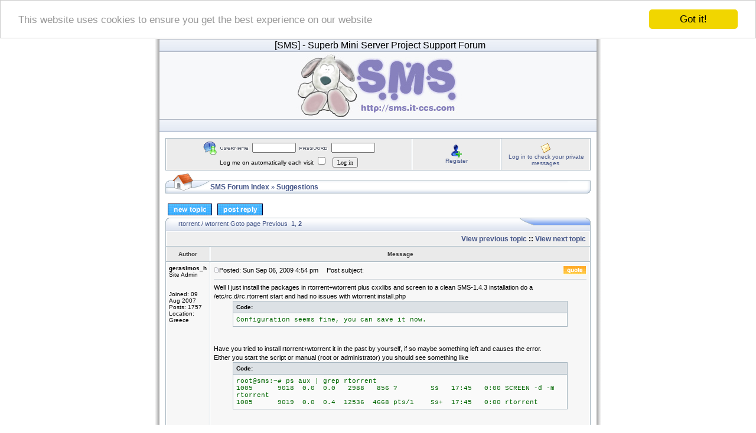

--- FILE ---
content_type: text/html; charset=UTF-8
request_url: http://sms.it-ccs.com/forum/viewtopic.php?p=1260
body_size: 9033
content:
<!DOCTYPE HTML PUBLIC "-//W3C//DTD HTML 4.01 Transitional//EN">
<html dir="ltr">
<head>
<meta http-equiv="Content-Type" content="text/html; charset=iso-8859-1">
<meta http-equiv="Content-Style-Type" content="text/css">
<link rel="icon" href="/images/favicon.ico" type="image/x-icon" />
<link rel="shortcut icon" href="/images/favicon.ico" type="image/x-icon" />

<link rel="top" href="./index.php?sid=1a577c131a35554ed40bc001b1da45f6" title="SMS Forum Index" />
<link rel="search" href="./search.php?sid=1a577c131a35554ed40bc001b1da45f6" title="Search" />
<link rel="help" href="./faq.php?sid=1a577c131a35554ed40bc001b1da45f6" title="FAQ" />
<link rel="author" href="./memberlist.php?sid=1a577c131a35554ed40bc001b1da45f6" title="Memberlist" />
<link rel="prev" href="viewtopic.php?t=301&amp;view=previous&amp;sid=1a577c131a35554ed40bc001b1da45f6" title="View previous topic" />
<link rel="next" href="viewtopic.php?t=301&amp;view=next&amp;sid=1a577c131a35554ed40bc001b1da45f6" title="View next topic" />
<link rel="up" href="viewforum.php?f=5&amp;sid=1a577c131a35554ed40bc001b1da45f6" title="Suggestions" />
<link rel="chapter forum" href="viewforum.php?f=3&amp;sid=1a577c131a35554ed40bc001b1da45f6" title="Announcements" />
<link rel="chapter forum" href="viewforum.php?f=1&amp;sid=1a577c131a35554ed40bc001b1da45f6" title="Bugs" />
<link rel="chapter forum" href="viewforum.php?f=2&amp;sid=1a577c131a35554ed40bc001b1da45f6" title="Installation Support" />
<link rel="chapter forum" href="viewforum.php?f=4&amp;sid=1a577c131a35554ed40bc001b1da45f6" title="Downloads" />
<link rel="chapter forum" href="viewforum.php?f=5&amp;sid=1a577c131a35554ed40bc001b1da45f6" title="Suggestions" />
<link rel="chapter forum" href="viewforum.php?f=6&amp;sid=1a577c131a35554ed40bc001b1da45f6" title="SMS User Support" />
<link rel="chapter forum" href="viewforum.php?f=7&amp;sid=1a577c131a35554ed40bc001b1da45f6" title="First Look" />
<link rel="chapter forum" href="viewforum.php?f=10&amp;sid=1a577c131a35554ed40bc001b1da45f6" title="General Discussion" />
<link rel="chapter forum" href="viewforum.php?f=9&amp;sid=1a577c131a35554ed40bc001b1da45f6" title="Tips, Tricks & Tutorials" />
<link rel="chapter forum" href="viewforum.php?f=8&amp;sid=1a577c131a35554ed40bc001b1da45f6" title="SMS Logo and Graphics" />

<title>SMS :: View topic - rtorrent / wtorrent</title>
<link rel="stylesheet" href="templates/iCGstation/iCGstation.css" type="text/css" -->


<!-- Begin Cookie Consent plugin by Silktide - http://silktide.com/cookieconsent -->
<script type="text/javascript">
    window.cookieconsent_options = {"message":"This website uses cookies to ensure you get the best experience on our website","dismiss":"Got it!","learnMore":"More info","link":null,"theme":"light-top"};
</script>

<script type="text/javascript" src="//cdnjs.cloudflare.com/ajax/libs/cookieconsent2/1.0.10/cookieconsent.min.js"></script>
<!-- End Cookie Consent plugin -->

</head>
<body>

<a name="top"></a>
<table width="760" cellpadding="0" cellspacing="0" border="0" align="center">
  <tr>
	<td width="10" nowrap="nowrap" class="lefttd"></td>
	<td width="740">
	<table width="100%" cellspacing="0" cellpadding="0" border="0">
	<tr>
				<td width="100%" align="center" class="navpic">&nbsp;&nbsp;<span class="maintitle"><font size="3">[SMS]<font></span><span class="maintitle">&nbsp;-&nbsp;Superb Mini Server Project Support Forum</span></td>
			</tr>
<tr>
				<td width="100%" valign="middle"><a href="http://sms.it-ccs.com"><img src="templates/iCGstation/images/banner.jpg" border="0" /></a></td>
			</tr>
			<tr>
				<td width="100%" align="center" class="navpic">&nbsp;&nbsp;</td>
			</tr>
		</table>
		<table width="100%" cellspacing="10" cellpadding="0" border="0">
			<tr>
				<td align="center" width="100%" valign="middle">
	<table width="100%" cellpadding="0" cellspacing="1" border="0" class="forumline">
			<tr>
				<td class="row2" width="100%" align="center">
				<form method="post" action="login.php?sid=1a577c131a35554ed40bc001b1da45f6">
				<img src="templates/iCGstation/images/login_logo.gif" border="0" alt="Log in" align="absmiddle" /><img src="templates/iCGstation/images/username.gif" border="0" alt="Username" align="absmiddle" /><input type="text" name="username" size="10" /><img src="templates/iCGstation/images/password.gif" border="0" alt="Password" align="absmiddle" /><input type="password" name="password" size="10" maxlength="32" /><br />Log me on automatically each visit <input class="text" type="checkbox" name="autologin" />&nbsp;&nbsp;&nbsp;<input type="hidden" name="submit" value="Log in"><input type="hidden" name="login" value="Log in"><input type="submit" name="login" value="Log in"/></td>
				</form></td>
				<td class="row2" width="150" nowrap="nowrap" align="center"><img src="templates/iCGstation/images/icon/icon_register.gif" border="0" alt="Register" align="absmiddle" /><br /><a href="profile.php?mode=register&amp;sid=1a577c131a35554ed40bc001b1da45f6" class="mainmenu">Register</a></td>
				<td class="row2" width="150" nowrap="nowrap" align="center"><img src="templates/iCGstation/images/icon/icon_pm.gif" border="0" alt="Log in to check your private messages" align="absmiddle" /><br /><a href="privmsg.php?folder=inbox&amp;sid=1a577c131a35554ed40bc001b1da45f6" class="mainmenu">Log in to check your private messages</a></td>
			</tr>
		</table>


<table border="0" cellpadding="0" cellspacing="0" class="tbn">
<tr>
<td class="tbnl" rowspan="3"><img src="images/spacer.gif" alt="" width="76" height="39" /></td>
<td height="17"></td>
<td height="17"></td>
</tr>
<td class="tbnbot"><span class="nav"><a href="index.php?sid=1a577c131a35554ed40bc001b1da45f6" class="nav">SMS Forum Index</a></span>  &raquo; <a href="viewforum.php?f=5&amp;sid=1a577c131a35554ed40bc001b1da45f6" class="nav">Suggestions</a></span></td>
<td class="tbnr"><img src="images/spacer.gif" alt="" width="39" height="22" /></td>
</tr>
</table>
<br />
<table width="100%" cellspacing="2" cellpadding="2" border="0">
  <tr>
	<td align="left" valign="bottom" nowrap="nowrap"><span class="nav"><a href="posting.php?mode=newtopic&amp;f=5&amp;sid=1a577c131a35554ed40bc001b1da45f6"><img src="templates/iCGstation/images/lang_english/post.gif" border="0" alt="Post new topic" align="middle" /></a>&nbsp;&nbsp;&nbsp;<a href="posting.php?mode=reply&amp;t=301&amp;sid=1a577c131a35554ed40bc001b1da45f6"><img src="templates/iCGstation/images/lang_english/reply.gif" border="0" alt="Reply to topic" align="middle" /></a></span></td>
  </tr>
</table>

<table border="0" cellpadding="0" cellspacing="0" class="tbt"><tr><td class="tbtl"><img src="images/spacer.gif" alt="" width="22" height="22" /></td><td class="tbtbot"><a class="maintitle" href="viewtopic.php?t=301&amp;start=15&amp;postdays=0&amp;postorder=asc&amp;highlight=&amp;sid=1a577c131a35554ed40bc001b1da45f6">rtorrent / wtorrent</a> Goto page  <a href="viewtopic.php?t=301&amp;postdays=0&amp;postorder=asc&amp;start=0&amp;sid=1a577c131a35554ed40bc001b1da45f6">Previous</a>&nbsp;&nbsp;<a href="viewtopic.php?t=301&amp;postdays=0&amp;postorder=asc&amp;start=0&amp;sid=1a577c131a35554ed40bc001b1da45f6">1</a>, <b>2</b><img src="images/spacer.gif" alt="" width="8" height="22" align="absmiddle" /></td><td class="tbtr"><img src="images/spacer.gif" alt="" width="124" height="22" /></td></tr></table>
<table class="forumline" width="100%" cellspacing="1" cellpadding="0" border="0">
	<tr align="right">
		<td class="cat" colspan="2" height="28"><span class="nav"><a href="viewtopic.php?t=301&amp;view=previous&amp;sid=1a577c131a35554ed40bc001b1da45f6" class="nav">View previous topic</a> :: <a href="viewtopic.php?t=301&amp;view=next&amp;sid=1a577c131a35554ed40bc001b1da45f6" class="nav">View next topic</a> &nbsp;</span></td>
	</tr>
	
	<tr>
		<th class="thLeft" width="150" height="26" nowrap="nowrap">Author</th>
		<th class="thRight" nowrap="nowrap">Message</th>
	</tr>
	<tr>
		<td width="150" align="left" valign="top" class="row1"><span class="name"><a name="1254"></a><b>gerasimos_h</b></span><br /><span class="postdetails">Site Admin<br /><br /><br />Joined: 09 Aug 2007<br />Posts: 1757<br />Location: Greece</span><br /></td>
		<td class="row1" width="100%" height="28" valign="top"><table width="100%" border="0" cellspacing="1" cellpadding="0">
			<tr>
				<td width="100%"><a href="viewtopic.php?p=1254&amp;sid=1a577c131a35554ed40bc001b1da45f6#1254"><img src="templates/iCGstation/images/icon_minipost.gif" alt="Post" title="Post" border="0" /></a><span class="postdetails">Posted: Sun Sep 06, 2009 4:54 pm<span class="gen">&nbsp;</span>&nbsp; &nbsp;Post subject: </span></td>
				<td valign="top" nowrap="nowrap"><a href="posting.php?mode=quote&amp;p=1254&amp;sid=1a577c131a35554ed40bc001b1da45f6"><img src="templates/iCGstation/images/lang_english/icon_quote.gif" alt="Reply with quote" title="Reply with quote" border="0" /></a>   </td>
			</tr>
			<tr>
				<td colspan="2"><hr /></td>
			</tr>
			<tr>
				<td colspan="2"><span class="postbody">Well I just install the packages in rtorrent+wtorrent plus cxxlibs and screen to a clean SMS-1.4.3 installation do a /etc/rc.d/rc.rtorrent start and had no issues with wtorrent install.php
<br />
</span><table width="90%" cellspacing="0" cellpadding="3" border="0" align="center"><tr> 	  <td class="quotetitle"><span class="genmed"><b>Code:</b></span></td>	</tr>	<tr>	  <td class="codecontent">Configuration seems fine, you can save it now. </td>	</tr></table><span class="postbody">
<br />

<br />
Have you tried to install rtorrent+wtorrent it in the past by yourself, if so maybe something left and causes the error.
<br />
Either you start the script or manual (root or administrator) you should see something like
<br />
</span><table width="90%" cellspacing="0" cellpadding="3" border="0" align="center"><tr> 	  <td class="quotetitle"><span class="genmed"><b>Code:</b></span></td>	</tr>	<tr>	  <td class="codecontent">root@sms&#58;~# ps aux | grep rtorrent
<br />
1005&nbsp; &nbsp; &nbsp; 9018&nbsp; 0.0&nbsp; 0.0&nbsp; &nbsp;2988&nbsp; &nbsp;856 ?&nbsp; &nbsp; &nbsp; &nbsp; Ss&nbsp; &nbsp;17&#58;45&nbsp; &nbsp;0&#58;00 SCREEN -d -m rtorrent
<br />
1005&nbsp; &nbsp; &nbsp; 9019&nbsp; 0.0&nbsp; 0.4&nbsp; 12536&nbsp; 4668 pts/1&nbsp; &nbsp; Ss+&nbsp; 17&#58;45&nbsp; &nbsp;0&#58;00 rtorrent</td>	</tr></table><span class="postbody">
<br />

<br />
Have you install all the required packages?
<br />
</span><table width="90%" cellspacing="0" cellpadding="3" border="0" align="center"><tr> 	  <td class="quotetitle"><span class="genmed"><b>Code:</b></span></td>	</tr>	<tr>	  <td class="codecontent">libsigc++-2.2.4.1-i486-1sms.txz
<br />
libtorrent-0.12.4-i486-1sms.txz
<br />
lighttpd-1.4.23-i486-1sms.txz
<br />
rtorrent-0.8.4-i486-1sms.txz
<br />
xmlrpc_c-1.06.35-i486-1sms.txz
<br />
cxxlibs-6.0.10-i486-1.txz
<br />
screen-4.0.3-i486-1.txz</td>	</tr></table><span class="postbody">
<br />

<br />
gerasimos_h</span><span class="postbody"><br />_________________<br /><span style="font-weight: bold">Superb! Mini Server Project Manager</span>
<br />
<a href="http://sms.it-ccs.com" target="_blank">http://sms.it-ccs.com</a></span><span class="gensmall"></span></td>
			</tr>
		</table></td>
	</tr>
	<tr>
		<td class="row1" width="150" align="left" valign="middle"><span class="nav"><a href="#top" class="nav">Back to top</a></span></td>
		<td class="row1" width="100%" height="28" valign="bottom" nowrap="nowrap"><table cellspacing="1" cellpadding="0" border="0" height="18" width="18">
			<tr>
				<td valign="middle" nowrap="nowrap"><a href="profile.php?mode=viewprofile&amp;u=3&amp;sid=1a577c131a35554ed40bc001b1da45f6"><img src="templates/iCGstation/images/lang_english/icon_profile.gif" alt="View user's profile" title="View user's profile" border="0" /></a> <a href="privmsg.php?mode=post&amp;u=3&amp;sid=1a577c131a35554ed40bc001b1da45f6"><img src="templates/iCGstation/images/lang_english/icon_pm.gif" alt="Send private message" title="Send private message" border="0" /></a>  <a href="http://sms.it-ccs.com" target="_userwww"><img src="templates/iCGstation/images/lang_english/icon_www.gif" alt="Visit poster's website" title="Visit poster's website" border="0" /></a>    </td>
			</tr>
		</table></td>
	</tr>
	<tr>
		<td width="150" align="left" valign="top" class="row2"><span class="name"><a name="1255"></a><b>semiRocket</b></span><br /><span class="postdetails">Member<br /><br /><br />Joined: 28 Jul 2009<br />Posts: 26<br /></span><br /></td>
		<td class="row2" width="100%" height="28" valign="top"><table width="100%" border="0" cellspacing="1" cellpadding="0">
			<tr>
				<td width="100%"><a href="viewtopic.php?p=1255&amp;sid=1a577c131a35554ed40bc001b1da45f6#1255"><img src="templates/iCGstation/images/icon_minipost.gif" alt="Post" title="Post" border="0" /></a><span class="postdetails">Posted: Sun Sep 06, 2009 5:23 pm<span class="gen">&nbsp;</span>&nbsp; &nbsp;Post subject: </span></td>
				<td valign="top" nowrap="nowrap"><a href="posting.php?mode=quote&amp;p=1255&amp;sid=1a577c131a35554ed40bc001b1da45f6"><img src="templates/iCGstation/images/lang_english/icon_quote.gif" alt="Reply with quote" title="Reply with quote" border="0" /></a>   </td>
			</tr>
			<tr>
				<td colspan="2"><hr /></td>
			</tr>
			<tr>
				<td colspan="2"><span class="postbody"></span><table width="90%" cellspacing="0" cellpadding="3" border="0" align="center"><tr> 	  <td class="quotetitle"><span class="genmed"><b>gerasimos_h wrote:</b></span></td>	</tr>	<tr>	  <td class="quotecontent">Have you tried to install rtorrent+wtorrent it in the past by yourself, if so maybe something left and causes the error.</td>	</tr></table><span class="postbody">
<br />
No, I haven't
<br />

<br />
</span><table width="90%" cellspacing="0" cellpadding="3" border="0" align="center"><tr> 	  <td class="quotetitle"><span class="genmed"><b>gerasimos_h wrote:</b></span></td>	</tr>	<tr>	  <td class="quotecontent">Have you install all the required packages?
<br />
</td>	</tr></table><span class="postbody">
<br />
Well, this is what is strange, I have did all that you did and installed exactly the same packages as you have.
<br />

<br />
I will try to reboot the machine later, as I can't do it right now. If that doesn't help, I will try with another SMS version, or I will wait for 1.4.6 to be released.
<br />

<br />
Thank you,</span><span class="postbody"></span><span class="gensmall"></span></td>
			</tr>
		</table></td>
	</tr>
	<tr>
		<td class="row2" width="150" align="left" valign="middle"><span class="nav"><a href="#top" class="nav">Back to top</a></span></td>
		<td class="row2" width="100%" height="28" valign="bottom" nowrap="nowrap"><table cellspacing="1" cellpadding="0" border="0" height="18" width="18">
			<tr>
				<td valign="middle" nowrap="nowrap"><a href="profile.php?mode=viewprofile&amp;u=137&amp;sid=1a577c131a35554ed40bc001b1da45f6"><img src="templates/iCGstation/images/lang_english/icon_profile.gif" alt="View user's profile" title="View user's profile" border="0" /></a> <a href="privmsg.php?mode=post&amp;u=137&amp;sid=1a577c131a35554ed40bc001b1da45f6"><img src="templates/iCGstation/images/lang_english/icon_pm.gif" alt="Send private message" title="Send private message" border="0" /></a>      </td>
			</tr>
		</table></td>
	</tr>
	<tr>
		<td width="150" align="left" valign="top" class="row1"><span class="name"><a name="1256"></a><b>gerasimos_h</b></span><br /><span class="postdetails">Site Admin<br /><br /><br />Joined: 09 Aug 2007<br />Posts: 1757<br />Location: Greece</span><br /></td>
		<td class="row1" width="100%" height="28" valign="top"><table width="100%" border="0" cellspacing="1" cellpadding="0">
			<tr>
				<td width="100%"><a href="viewtopic.php?p=1256&amp;sid=1a577c131a35554ed40bc001b1da45f6#1256"><img src="templates/iCGstation/images/icon_minipost.gif" alt="Post" title="Post" border="0" /></a><span class="postdetails">Posted: Sun Sep 06, 2009 5:33 pm<span class="gen">&nbsp;</span>&nbsp; &nbsp;Post subject: </span></td>
				<td valign="top" nowrap="nowrap"><a href="posting.php?mode=quote&amp;p=1256&amp;sid=1a577c131a35554ed40bc001b1da45f6"><img src="templates/iCGstation/images/lang_english/icon_quote.gif" alt="Reply with quote" title="Reply with quote" border="0" /></a>   </td>
			</tr>
			<tr>
				<td colspan="2"><hr /></td>
			</tr>
			<tr>
				<td colspan="2"><span class="postbody">No need to wait for SMS-1.4.6 as it worked in SMS-1.4.3 and in SMS-1.4.5.
<br />
Actually you don't have to do anything other than install the packages.
<br />
Have you checked your permissions of /home/administrator
<br />
do a
<br />
chmod -R 777 /var/www/lighttpd/htdocs
<br />
if you edit a file.
<br />

<br />
gerasimos_h</span><span class="postbody"><br />_________________<br /><span style="font-weight: bold">Superb! Mini Server Project Manager</span>
<br />
<a href="http://sms.it-ccs.com" target="_blank">http://sms.it-ccs.com</a></span><span class="gensmall"></span></td>
			</tr>
		</table></td>
	</tr>
	<tr>
		<td class="row1" width="150" align="left" valign="middle"><span class="nav"><a href="#top" class="nav">Back to top</a></span></td>
		<td class="row1" width="100%" height="28" valign="bottom" nowrap="nowrap"><table cellspacing="1" cellpadding="0" border="0" height="18" width="18">
			<tr>
				<td valign="middle" nowrap="nowrap"><a href="profile.php?mode=viewprofile&amp;u=3&amp;sid=1a577c131a35554ed40bc001b1da45f6"><img src="templates/iCGstation/images/lang_english/icon_profile.gif" alt="View user's profile" title="View user's profile" border="0" /></a> <a href="privmsg.php?mode=post&amp;u=3&amp;sid=1a577c131a35554ed40bc001b1da45f6"><img src="templates/iCGstation/images/lang_english/icon_pm.gif" alt="Send private message" title="Send private message" border="0" /></a>  <a href="http://sms.it-ccs.com" target="_userwww"><img src="templates/iCGstation/images/lang_english/icon_www.gif" alt="Visit poster's website" title="Visit poster's website" border="0" /></a>    </td>
			</tr>
		</table></td>
	</tr>
	<tr>
		<td width="150" align="left" valign="top" class="row2"><span class="name"><a name="1257"></a><b>semiRocket</b></span><br /><span class="postdetails">Member<br /><br /><br />Joined: 28 Jul 2009<br />Posts: 26<br /></span><br /></td>
		<td class="row2" width="100%" height="28" valign="top"><table width="100%" border="0" cellspacing="1" cellpadding="0">
			<tr>
				<td width="100%"><a href="viewtopic.php?p=1257&amp;sid=1a577c131a35554ed40bc001b1da45f6#1257"><img src="templates/iCGstation/images/icon_minipost.gif" alt="Post" title="Post" border="0" /></a><span class="postdetails">Posted: Sun Sep 06, 2009 5:54 pm<span class="gen">&nbsp;</span>&nbsp; &nbsp;Post subject: </span></td>
				<td valign="top" nowrap="nowrap"><a href="posting.php?mode=quote&amp;p=1257&amp;sid=1a577c131a35554ed40bc001b1da45f6"><img src="templates/iCGstation/images/lang_english/icon_quote.gif" alt="Reply with quote" title="Reply with quote" border="0" /></a>   </td>
			</tr>
			<tr>
				<td colspan="2"><hr /></td>
			</tr>
			<tr>
				<td colspan="2"><span class="postbody">administrator home looks ok to me:
<br />
</span><table width="90%" cellspacing="0" cellpadding="3" border="0" align="center"><tr> 	  <td class="quotetitle"><span class="genmed"><b>Code:</b></span></td>	</tr>	<tr>	  <td class="codecontent">root@sms&#58;/home/administrator# ls -Al
<br />
total 20
<br />
-rw------- 1 administrator users 1031 2009-09-06 18&#58;07 .bash_history
<br />
-rw------- 1 administrator users&nbsp; &nbsp;41 2009-09-06 14&#58;52 .lesshst
<br />
-rw-r--r-x 1 administrator users 3661 2009-09-05 14&#58;10 .rtorrent.rc*
<br />
drwx------ 2 administrator users&nbsp; &nbsp;48 2009-09-06 18&#58;46 .screen/
<br />
-rw-r--r-- 1 administrator users&nbsp; &nbsp;47 2009-09-05 14&#58;32 .wtorrent_users
<br />
-rw-r--r-- 1 administrator users&nbsp; 779 2008-08-20 11&#58;42 .xsession
<br />
drwx------ 5 administrator users&nbsp; 120 2009-07-28 19&#58;23 Maildir/
<br />
-rwxrwxrwx 1 administrator users&nbsp; &nbsp; 0 2009-09-06 17&#58;29 rtorrent.log*</td>	</tr></table><span class="postbody">
<br />
.screen/ dir is empty
<br />

<br />
I did chmod -R 777 /var/www/lighttpd/htdocs, and still nothing.</span><span class="postbody"></span><span class="gensmall"></span></td>
			</tr>
		</table></td>
	</tr>
	<tr>
		<td class="row2" width="150" align="left" valign="middle"><span class="nav"><a href="#top" class="nav">Back to top</a></span></td>
		<td class="row2" width="100%" height="28" valign="bottom" nowrap="nowrap"><table cellspacing="1" cellpadding="0" border="0" height="18" width="18">
			<tr>
				<td valign="middle" nowrap="nowrap"><a href="profile.php?mode=viewprofile&amp;u=137&amp;sid=1a577c131a35554ed40bc001b1da45f6"><img src="templates/iCGstation/images/lang_english/icon_profile.gif" alt="View user's profile" title="View user's profile" border="0" /></a> <a href="privmsg.php?mode=post&amp;u=137&amp;sid=1a577c131a35554ed40bc001b1da45f6"><img src="templates/iCGstation/images/lang_english/icon_pm.gif" alt="Send private message" title="Send private message" border="0" /></a>      </td>
			</tr>
		</table></td>
	</tr>
	<tr>
		<td width="150" align="left" valign="top" class="row1"><span class="name"><a name="1258"></a><b>gerasimos_h</b></span><br /><span class="postdetails">Site Admin<br /><br /><br />Joined: 09 Aug 2007<br />Posts: 1757<br />Location: Greece</span><br /></td>
		<td class="row1" width="100%" height="28" valign="top"><table width="100%" border="0" cellspacing="1" cellpadding="0">
			<tr>
				<td width="100%"><a href="viewtopic.php?p=1258&amp;sid=1a577c131a35554ed40bc001b1da45f6#1258"><img src="templates/iCGstation/images/icon_minipost.gif" alt="Post" title="Post" border="0" /></a><span class="postdetails">Posted: Sun Sep 06, 2009 6:03 pm<span class="gen">&nbsp;</span>&nbsp; &nbsp;Post subject: </span></td>
				<td valign="top" nowrap="nowrap"><a href="posting.php?mode=quote&amp;p=1258&amp;sid=1a577c131a35554ed40bc001b1da45f6"><img src="templates/iCGstation/images/lang_english/icon_quote.gif" alt="Reply with quote" title="Reply with quote" border="0" /></a>   </td>
			</tr>
			<tr>
				<td colspan="2"><hr /></td>
			</tr>
			<tr>
				<td colspan="2"><span class="postbody">if you disable auth in install.php does it work?
<br />

<br />
gerasimos_h</span><span class="postbody"><br />_________________<br /><span style="font-weight: bold">Superb! Mini Server Project Manager</span>
<br />
<a href="http://sms.it-ccs.com" target="_blank">http://sms.it-ccs.com</a></span><span class="gensmall"></span></td>
			</tr>
		</table></td>
	</tr>
	<tr>
		<td class="row1" width="150" align="left" valign="middle"><span class="nav"><a href="#top" class="nav">Back to top</a></span></td>
		<td class="row1" width="100%" height="28" valign="bottom" nowrap="nowrap"><table cellspacing="1" cellpadding="0" border="0" height="18" width="18">
			<tr>
				<td valign="middle" nowrap="nowrap"><a href="profile.php?mode=viewprofile&amp;u=3&amp;sid=1a577c131a35554ed40bc001b1da45f6"><img src="templates/iCGstation/images/lang_english/icon_profile.gif" alt="View user's profile" title="View user's profile" border="0" /></a> <a href="privmsg.php?mode=post&amp;u=3&amp;sid=1a577c131a35554ed40bc001b1da45f6"><img src="templates/iCGstation/images/lang_english/icon_pm.gif" alt="Send private message" title="Send private message" border="0" /></a>  <a href="http://sms.it-ccs.com" target="_userwww"><img src="templates/iCGstation/images/lang_english/icon_www.gif" alt="Visit poster's website" title="Visit poster's website" border="0" /></a>    </td>
			</tr>
		</table></td>
	</tr>
	<tr>
		<td width="150" align="left" valign="top" class="row2"><span class="name"><a name="1259"></a><b>semiRocket</b></span><br /><span class="postdetails">Member<br /><br /><br />Joined: 28 Jul 2009<br />Posts: 26<br /></span><br /></td>
		<td class="row2" width="100%" height="28" valign="top"><table width="100%" border="0" cellspacing="1" cellpadding="0">
			<tr>
				<td width="100%"><a href="viewtopic.php?p=1259&amp;sid=1a577c131a35554ed40bc001b1da45f6#1259"><img src="templates/iCGstation/images/icon_minipost.gif" alt="Post" title="Post" border="0" /></a><span class="postdetails">Posted: Sun Sep 06, 2009 6:13 pm<span class="gen">&nbsp;</span>&nbsp; &nbsp;Post subject: </span></td>
				<td valign="top" nowrap="nowrap"><a href="posting.php?mode=quote&amp;p=1259&amp;sid=1a577c131a35554ed40bc001b1da45f6"><img src="templates/iCGstation/images/lang_english/icon_quote.gif" alt="Reply with quote" title="Reply with quote" border="0" /></a>   </td>
			</tr>
			<tr>
				<td colspan="2"><hr /></td>
			</tr>
			<tr>
				<td colspan="2"><span class="postbody">Can't run rtorrent using screen
<br />

<br />
</span><table width="90%" cellspacing="0" cellpadding="3" border="0" align="center"><tr> 	  <td class="quotetitle"><span class="genmed"><b>Code:</b></span></td>	</tr>	<tr>	  <td class="codecontent">administrator@sms&#58;~$ screen -d -m rtorrent
<br />
administrator@sms&#58;~$ ps aux | grep rtorrent
<br />
1005&nbsp; &nbsp; &nbsp;20080&nbsp; 0.0&nbsp; 0.3&nbsp; &nbsp;2204&nbsp; &nbsp;632 pts/1&nbsp; &nbsp; S+&nbsp; &nbsp;19&#58;09&nbsp; &nbsp;0&#58;00 grep rtorrent
<br />
administrator@sms&#58;~$
<br />
</td>	</tr></table><span class="postbody">
<br />

<br />
If I run rtorrent by issuing:
<br />
</span><table width="90%" cellspacing="0" cellpadding="3" border="0" align="center"><tr> 	  <td class="quotetitle"><span class="genmed"><b>Code:</b></span></td>	</tr>	<tr>	  <td class="codecontent">administrator@sms&#58;~$ rtorrent</td>	</tr></table><span class="postbody">
<br />
ps aux shows a running process, and I see rtorrent interface, but wtorrent web interface still doesn't work. <span style="color: red"><span style="font-weight: bold">EDIT:</span></span> I managed to get 'Configuration seems fine, you can save it now.' but still can't save it. If I try to save it it shows browser error &quot;Error!  Remote server or file not found&quot; f*** it. 
<br />

<br />
And the screen issue still remains.<span style="color: red"></span>
<br />

<br />
EDIT: Just rebooted, still the same, I thought maybe filesystem got corrupted.</span><span class="postbody"></span><span class="gensmall"></span></td>
			</tr>
		</table></td>
	</tr>
	<tr>
		<td class="row2" width="150" align="left" valign="middle"><span class="nav"><a href="#top" class="nav">Back to top</a></span></td>
		<td class="row2" width="100%" height="28" valign="bottom" nowrap="nowrap"><table cellspacing="1" cellpadding="0" border="0" height="18" width="18">
			<tr>
				<td valign="middle" nowrap="nowrap"><a href="profile.php?mode=viewprofile&amp;u=137&amp;sid=1a577c131a35554ed40bc001b1da45f6"><img src="templates/iCGstation/images/lang_english/icon_profile.gif" alt="View user's profile" title="View user's profile" border="0" /></a> <a href="privmsg.php?mode=post&amp;u=137&amp;sid=1a577c131a35554ed40bc001b1da45f6"><img src="templates/iCGstation/images/lang_english/icon_pm.gif" alt="Send private message" title="Send private message" border="0" /></a>      </td>
			</tr>
		</table></td>
	</tr>
	<tr>
		<td width="150" align="left" valign="top" class="row1"><span class="name"><a name="1260"></a><b>gerasimos_h</b></span><br /><span class="postdetails">Site Admin<br /><br /><br />Joined: 09 Aug 2007<br />Posts: 1757<br />Location: Greece</span><br /></td>
		<td class="row1" width="100%" height="28" valign="top"><table width="100%" border="0" cellspacing="1" cellpadding="0">
			<tr>
				<td width="100%"><a href="viewtopic.php?p=1260&amp;sid=1a577c131a35554ed40bc001b1da45f6#1260"><img src="templates/iCGstation/images/icon_minipost.gif" alt="Post" title="Post" border="0" /></a><span class="postdetails">Posted: Sun Sep 06, 2009 7:21 pm<span class="gen">&nbsp;</span>&nbsp; &nbsp;Post subject: </span></td>
				<td valign="top" nowrap="nowrap"><a href="posting.php?mode=quote&amp;p=1260&amp;sid=1a577c131a35554ed40bc001b1da45f6"><img src="templates/iCGstation/images/lang_english/icon_quote.gif" alt="Reply with quote" title="Reply with quote" border="0" /></a>   </td>
			</tr>
			<tr>
				<td colspan="2"><hr /></td>
			</tr>
			<tr>
				<td colspan="2"><span class="postbody"></span><table width="90%" cellspacing="0" cellpadding="3" border="0" align="center"><tr> 	  <td class="quotetitle"><span class="genmed"><b>semiRocket wrote:</b></span></td>	</tr>	<tr>	  <td class="quotecontent">EDIT: I managed to get 'Configuration seems fine, you can save it now.' but still can't save it. If I try to save it it shows browser error &quot;Error!  Remote server or file not found&quot; f*** it.</td>	</tr></table><span class="postbody">
<br />

<br />
What /var/log/lighttpd/error.log says about that?
<br />

<br />
Try removing the rtorrent+wtorrent  packages and install them back.
<br />
use removepkg and installpkg.
<br />

<br />
gerasimos_h</span><span class="postbody"><br />_________________<br /><span style="font-weight: bold">Superb! Mini Server Project Manager</span>
<br />
<a href="http://sms.it-ccs.com" target="_blank">http://sms.it-ccs.com</a></span><span class="gensmall"></span></td>
			</tr>
		</table></td>
	</tr>
	<tr>
		<td class="row1" width="150" align="left" valign="middle"><span class="nav"><a href="#top" class="nav">Back to top</a></span></td>
		<td class="row1" width="100%" height="28" valign="bottom" nowrap="nowrap"><table cellspacing="1" cellpadding="0" border="0" height="18" width="18">
			<tr>
				<td valign="middle" nowrap="nowrap"><a href="profile.php?mode=viewprofile&amp;u=3&amp;sid=1a577c131a35554ed40bc001b1da45f6"><img src="templates/iCGstation/images/lang_english/icon_profile.gif" alt="View user's profile" title="View user's profile" border="0" /></a> <a href="privmsg.php?mode=post&amp;u=3&amp;sid=1a577c131a35554ed40bc001b1da45f6"><img src="templates/iCGstation/images/lang_english/icon_pm.gif" alt="Send private message" title="Send private message" border="0" /></a>  <a href="http://sms.it-ccs.com" target="_userwww"><img src="templates/iCGstation/images/lang_english/icon_www.gif" alt="Visit poster's website" title="Visit poster's website" border="0" /></a>    </td>
			</tr>
		</table></td>
	</tr>
	<tr>
		<td width="150" align="left" valign="top" class="row2"><span class="name"><a name="1261"></a><b>semiRocket</b></span><br /><span class="postdetails">Member<br /><br /><br />Joined: 28 Jul 2009<br />Posts: 26<br /></span><br /></td>
		<td class="row2" width="100%" height="28" valign="top"><table width="100%" border="0" cellspacing="1" cellpadding="0">
			<tr>
				<td width="100%"><a href="viewtopic.php?p=1261&amp;sid=1a577c131a35554ed40bc001b1da45f6#1261"><img src="templates/iCGstation/images/icon_minipost.gif" alt="Post" title="Post" border="0" /></a><span class="postdetails">Posted: Sun Sep 06, 2009 8:05 pm<span class="gen">&nbsp;</span>&nbsp; &nbsp;Post subject: </span></td>
				<td valign="top" nowrap="nowrap"><a href="posting.php?mode=quote&amp;p=1261&amp;sid=1a577c131a35554ed40bc001b1da45f6"><img src="templates/iCGstation/images/lang_english/icon_quote.gif" alt="Reply with quote" title="Reply with quote" border="0" /></a>   </td>
			</tr>
			<tr>
				<td colspan="2"><hr /></td>
			</tr>
			<tr>
				<td colspan="2"><span class="postbody"></span><table width="90%" cellspacing="0" cellpadding="3" border="0" align="center"><tr> 	  <td class="quotetitle"><span class="genmed"><b>semiRocket wrote:</b></span></td>	</tr>	<tr>	  <td class="quotecontent">EDIT: I managed to get 'Configuration seems fine, you can save it now.' but still can't save it. If I try to save it it shows browser error &quot;Error!  Remote server or file not found&quot; f*** it.</td>	</tr></table><span class="postbody">
<br />

<br />
Althought that error shows up, it manages somehow to save new configuraton. I managed to login, add and download a torrent.
<br />

<br />
</span><table width="90%" cellspacing="0" cellpadding="3" border="0" align="center"><tr> 	  <td class="quotetitle"><span class="genmed"><b>gerasimos_h wrote:</b></span></td>	</tr>	<tr>	  <td class="quotecontent">
<br />
What /var/log/lighttpd/error.log says about that?
<br />
</td>	</tr></table><span class="postbody">
<br />

<br />
</span><table width="90%" cellspacing="0" cellpadding="3" border="0" align="center"><tr> 	  <td class="quotetitle"><span class="genmed"><b>Code:</b></span></td>	</tr>	<tr>	  <td class="codecontent">2009-09-06 21&#58;04&#58;08&#58; &#40;mod_fastcgi.c.2605&#41; FastCGI-stderr&#58; PHP Fatal error&#58;&nbsp; Uncaught exception 'PDOException' with message 'SQLSTATE&#91;HY000&#93;&#58; General error&#58; 1 table tor_passwd already exists' in /var/www/lighttpd/htdocs/lib/cls/PDOe.cls.php&#58;66
<br />
Stack trace&#58;
<br />
#0 /var/www/lighttpd/htdocs/lib/cls/PDOe.cls.php&#40;66&#41;&#58; PDO-&gt;prepare&#40;'CREATE TABLE to...'&#41;
<br />
#1 /var/www/lighttpd/htdocs/lib/cls/PDOe.cls.php&#40;208&#41;&#58; PDOe-&gt;prepareAndBind&#40;'CREATE TABLE to...', Array&#41;
<br />
#2 /var/www/lighttpd/htdocs/cls/install.cls.php&#40;190&#41;&#58; PDOe-&gt;modify&#40;'CREATE TABLE to...'&#41;
<br />
#3 /var/www/lighttpd/htdocs/cls/install.cls.php&#40;75&#41;&#58; install-&gt;saveConfig&#40;Array&#41;
<br />
#4 /var/www/lighttpd/htdocs/lib/cls/Web.cls.php&#40;106&#41;&#58; install-&gt;__construct&#40;&#41;
<br />
#5 /var/www/lighttpd/htdocs/install.php&#40;32&#41;&#58; Web&#58;&#58;getClass&#40;'install'&#41;
<br />
#6 &#123;main&#125;
<br />
&nbsp; thrown in /var/www/lighttpd/htdocs/lib/cls/PDOe.cls.php on line 66
<br />
</td>	</tr></table><span class="postbody">
<br />

<br />
</span><table width="90%" cellspacing="0" cellpadding="3" border="0" align="center"><tr> 	  <td class="quotetitle"><span class="genmed"><b>gerasimos_h wrote:</b></span></td>	</tr>	<tr>	  <td class="quotecontent">
<br />
Try removing the rtorrent+wtorrent  packages and install them back.
<br />
use removepkg and installpkg.</td>	</tr></table><span class="postbody">
<br />

<br />
I did that, and it appears that nothing changed. 
<br />

<br />

<br />
If I run rtorrent without using screen it seems that all is working like it should now. With settings that you suggested:
<br />

<br />
</span><table width="90%" cellspacing="0" cellpadding="3" border="0" align="center"><tr> 	  <td class="quotetitle"><span class="genmed"><b>Quote:</b></span></td>	</tr>	<tr>	  <td class="quotecontent">On the install.php (through <a href="http://sms:81/install.php" target="_blank">http://sms:81/install.php</a>) check 
<br />
port 81 (by default it's 80) 
<br />
authentication true ( by default it's false) 
<br />
user: admin 
<br />
pass:admin 
<br />
download directory /var/smb/samba (by default it's /data) 
<br />
and try configuration, you shouldn't have any problem. 
<br />
If it's OK put on the right a username and a password and press 'save configuration'.</td>	</tr></table><span class="postbody"></span><span class="postbody"></span><span class="gensmall"></span></td>
			</tr>
		</table></td>
	</tr>
	<tr>
		<td class="row2" width="150" align="left" valign="middle"><span class="nav"><a href="#top" class="nav">Back to top</a></span></td>
		<td class="row2" width="100%" height="28" valign="bottom" nowrap="nowrap"><table cellspacing="1" cellpadding="0" border="0" height="18" width="18">
			<tr>
				<td valign="middle" nowrap="nowrap"><a href="profile.php?mode=viewprofile&amp;u=137&amp;sid=1a577c131a35554ed40bc001b1da45f6"><img src="templates/iCGstation/images/lang_english/icon_profile.gif" alt="View user's profile" title="View user's profile" border="0" /></a> <a href="privmsg.php?mode=post&amp;u=137&amp;sid=1a577c131a35554ed40bc001b1da45f6"><img src="templates/iCGstation/images/lang_english/icon_pm.gif" alt="Send private message" title="Send private message" border="0" /></a>      </td>
			</tr>
		</table></td>
	</tr>
	<tr>
		<td width="150" align="left" valign="top" class="row1"><span class="name"><a name="1262"></a><b>gerasimos_h</b></span><br /><span class="postdetails">Site Admin<br /><br /><br />Joined: 09 Aug 2007<br />Posts: 1757<br />Location: Greece</span><br /></td>
		<td class="row1" width="100%" height="28" valign="top"><table width="100%" border="0" cellspacing="1" cellpadding="0">
			<tr>
				<td width="100%"><a href="viewtopic.php?p=1262&amp;sid=1a577c131a35554ed40bc001b1da45f6#1262"><img src="templates/iCGstation/images/icon_minipost.gif" alt="Post" title="Post" border="0" /></a><span class="postdetails">Posted: Sun Sep 06, 2009 8:17 pm<span class="gen">&nbsp;</span>&nbsp; &nbsp;Post subject: </span></td>
				<td valign="top" nowrap="nowrap"><a href="posting.php?mode=quote&amp;p=1262&amp;sid=1a577c131a35554ed40bc001b1da45f6"><img src="templates/iCGstation/images/lang_english/icon_quote.gif" alt="Reply with quote" title="Reply with quote" border="0" /></a>   </td>
			</tr>
			<tr>
				<td colspan="2"><hr /></td>
			</tr>
			<tr>
				<td colspan="2"><span class="postbody">It seems you are getting a lot of pdo errors, wtorrent requires php-pdo I didn't install it though and got no issues, not on error logs, but you are getting a lot.
<br />
Try removing lighttpd package delete /var/www/lighttpd and install the package again.
<br />
Also try the command &quot;screen --help&quot; do you get any errors.
<br />
Also you must run /etc/rc.d/rc.rtorrent script as root and not as administrator.
<br />

<br />
gerasimos_h</span><span class="postbody"><br />_________________<br /><span style="font-weight: bold">Superb! Mini Server Project Manager</span>
<br />
<a href="http://sms.it-ccs.com" target="_blank">http://sms.it-ccs.com</a></span><span class="gensmall"></span></td>
			</tr>
		</table></td>
	</tr>
	<tr>
		<td class="row1" width="150" align="left" valign="middle"><span class="nav"><a href="#top" class="nav">Back to top</a></span></td>
		<td class="row1" width="100%" height="28" valign="bottom" nowrap="nowrap"><table cellspacing="1" cellpadding="0" border="0" height="18" width="18">
			<tr>
				<td valign="middle" nowrap="nowrap"><a href="profile.php?mode=viewprofile&amp;u=3&amp;sid=1a577c131a35554ed40bc001b1da45f6"><img src="templates/iCGstation/images/lang_english/icon_profile.gif" alt="View user's profile" title="View user's profile" border="0" /></a> <a href="privmsg.php?mode=post&amp;u=3&amp;sid=1a577c131a35554ed40bc001b1da45f6"><img src="templates/iCGstation/images/lang_english/icon_pm.gif" alt="Send private message" title="Send private message" border="0" /></a>  <a href="http://sms.it-ccs.com" target="_userwww"><img src="templates/iCGstation/images/lang_english/icon_www.gif" alt="Visit poster's website" title="Visit poster's website" border="0" /></a>    </td>
			</tr>
		</table></td>
	</tr>
	<tr>
		<td width="150" align="left" valign="top" class="row2"><span class="name"><a name="1263"></a><b>semiRocket</b></span><br /><span class="postdetails">Member<br /><br /><br />Joined: 28 Jul 2009<br />Posts: 26<br /></span><br /></td>
		<td class="row2" width="100%" height="28" valign="top"><table width="100%" border="0" cellspacing="1" cellpadding="0">
			<tr>
				<td width="100%"><a href="viewtopic.php?p=1263&amp;sid=1a577c131a35554ed40bc001b1da45f6#1263"><img src="templates/iCGstation/images/icon_minipost.gif" alt="Post" title="Post" border="0" /></a><span class="postdetails">Posted: Mon Sep 07, 2009 12:59 pm<span class="gen">&nbsp;</span>&nbsp; &nbsp;Post subject: </span></td>
				<td valign="top" nowrap="nowrap"><a href="posting.php?mode=quote&amp;p=1263&amp;sid=1a577c131a35554ed40bc001b1da45f6"><img src="templates/iCGstation/images/lang_english/icon_quote.gif" alt="Reply with quote" title="Reply with quote" border="0" /></a>   </td>
			</tr>
			<tr>
				<td colspan="2"><hr /></td>
			</tr>
			<tr>
				<td colspan="2"><span class="postbody"></span><table width="90%" cellspacing="0" cellpadding="3" border="0" align="center"><tr> 	  <td class="quotetitle"><span class="genmed"><b>gerasimos_h wrote:</b></span></td>	</tr>	<tr>	  <td class="quotecontent">Try removing lighttpd package delete /var/www/lighttpd and install the package again.</td>	</tr></table><span class="postbody">
<br />

<br />
Yes that helped. But if I try to configure settings second time in 'install.php' browser error and pdo errors in log appears again but it saves settings anyway. Other than that is working normally in this 12 hours with one torrent seeding. 
<br />

<br />
In the beginning there was these errors, but they don't appear again
<br />
</span><table width="90%" cellspacing="0" cellpadding="3" border="0" align="center"><tr> 	  <td class="quotetitle"><span class="genmed"><b>Code:</b></span></td>	</tr>	<tr>	  <td class="codecontent">2009-09-07 01&#58;55&#58;25&#58; &#40;mod_fastcgi.c.2605&#41; FastCGI-stderr&#58; XML-RPC&#58; xmlrpcmsg&#58;&#58;pa
<br />
rseResponse&#58; HTTP error, got response&#58; HTTP/1.0 500 Internal Server Error
<br />
PHP Fatal error&#58;&nbsp; Call to a member function get_tied_to_file&#40;&#41; on a non-object i
<br />
n /var/www/lighttpd/htdocs/wt/cls/General.cls.php on line 40
<br />

<br />
2009-09-07 01&#58;55&#58;27&#58; &#40;mod_fastcgi.c.2605&#41; FastCGI-stderr&#58; XML-RPC&#58; xmlrpcmsg&#58;&#58;pa
<br />
rseResponse&#58; HTTP error, got response&#58; HTTP/1.0 500 Internal Server Error
<br />
PHP Fatal error&#58;&nbsp; Call to a member function get_peers_connected&#40;&#41; on a non-objec
<br />
t in /var/www/lighttpd/htdocs/wt/cls/Peers.cls.php on line 38
<br />

<br />
2009-09-07 01&#58;55&#58;31&#58; &#40;mod_fastcgi.c.2605&#41; FastCGI-stderr&#58; XML-RPC&#58; xmlrpcmsg&#58;&#58;parseResponse&#58; HTTP error, got response&#58; HTTP/1.0 500 Internal Server Error
<br />

<br />
2009-09-07 01&#58;55&#58;32&#58; &#40;mod_fastcgi.c.2605&#41; FastCGI-stderr&#58; XML-RPC&#58; xmlrpcmsg&#58;&#58;parseResponse&#58; HTTP error, got response&#58; HTTP/1.0 500 Internal Server Error
<br />

<br />
2009-09-07 01&#58;55&#58;47&#58; &#40;mod_fastcgi.c.2605&#41; FastCGI-stderr&#58; XML-RPC&#58; xmlrpcmsg&#58;&#58;parseResponse&#58; HTTP error, got response&#58; HTTP/1.0 500 Internal Server Error
<br />
XML-RPC&#58; xmlrpcmsg&#58;&#58;parseResponse&#58; HTTP error, got response&#58; HTTP/1.0 500 Internal Server Error
<br />
XML-RPC&#58; xmlrpcmsg&#58;&#58;parseResponse&#58; HTTP error, got response&#58; HTTP/1.0 500 Internal Server Error
<br />

<br />
2009-09-07 01&#58;56&#58;26&#58; &#40;mod_scgi.c.2089&#41; fcgi-server re-enabled&#58; 127.0.0.1 5000</td>	</tr></table><span class="postbody">
<br />

<br />
</span><table width="90%" cellspacing="0" cellpadding="3" border="0" align="center"><tr> 	  <td class="quotetitle"><span class="genmed"><b>gerasimos_h wrote:</b></span></td>	</tr>	<tr>	  <td class="quotecontent">Also try the command &quot;screen --help&quot; do you get any errors.
<br />
</td>	</tr></table><span class="postbody">
<br />
Some playing around with screen and it popped out an error &quot;Error opening terminal: vt100&quot;. A little googling and I found out that this could be caused by missing ncurses package. Screen is working fine now <img src="images/smiles/icon_smile.gif" alt="Smile" border="0" />  
<br />

<br />
ncurses-5.7-i486-1.txz
<br />

<br />

<br />
Thank you for all your help</span><span class="postbody"></span><span class="gensmall"></span></td>
			</tr>
		</table></td>
	</tr>
	<tr>
		<td class="row2" width="150" align="left" valign="middle"><span class="nav"><a href="#top" class="nav">Back to top</a></span></td>
		<td class="row2" width="100%" height="28" valign="bottom" nowrap="nowrap"><table cellspacing="1" cellpadding="0" border="0" height="18" width="18">
			<tr>
				<td valign="middle" nowrap="nowrap"><a href="profile.php?mode=viewprofile&amp;u=137&amp;sid=1a577c131a35554ed40bc001b1da45f6"><img src="templates/iCGstation/images/lang_english/icon_profile.gif" alt="View user's profile" title="View user's profile" border="0" /></a> <a href="privmsg.php?mode=post&amp;u=137&amp;sid=1a577c131a35554ed40bc001b1da45f6"><img src="templates/iCGstation/images/lang_english/icon_pm.gif" alt="Send private message" title="Send private message" border="0" /></a>      </td>
			</tr>
		</table></td>
	</tr>
	<tr>
		<td width="150" align="left" valign="top" class="row1"><span class="name"><a name="1264"></a><b>gerasimos_h</b></span><br /><span class="postdetails">Site Admin<br /><br /><br />Joined: 09 Aug 2007<br />Posts: 1757<br />Location: Greece</span><br /></td>
		<td class="row1" width="100%" height="28" valign="top"><table width="100%" border="0" cellspacing="1" cellpadding="0">
			<tr>
				<td width="100%"><a href="viewtopic.php?p=1264&amp;sid=1a577c131a35554ed40bc001b1da45f6#1264"><img src="templates/iCGstation/images/icon_minipost.gif" alt="Post" title="Post" border="0" /></a><span class="postdetails">Posted: Mon Sep 07, 2009 5:27 pm<span class="gen">&nbsp;</span>&nbsp; &nbsp;Post subject: </span></td>
				<td valign="top" nowrap="nowrap"><a href="posting.php?mode=quote&amp;p=1264&amp;sid=1a577c131a35554ed40bc001b1da45f6"><img src="templates/iCGstation/images/lang_english/icon_quote.gif" alt="Reply with quote" title="Reply with quote" border="0" /></a>   </td>
			</tr>
			<tr>
				<td colspan="2"><hr /></td>
			</tr>
			<tr>
				<td colspan="2"><span class="postbody">I'm glad it worked <img src="images/smiles/icon_smile.gif" alt="Smile" border="0" />
<br />
ncurses-5.6 was included in SMS-1.4.4 something probably break something, cause in SMS-1.4.3 I had no issues with screen although it was older system and older kernel.
<br />
PHP-PDO might needed for sqlite connection, although php-pdo support only sqlite 2.x, anyway it's not a must for working wtorrent.
<br />
I saw some files for supporting  mysql with wtorrent, so in the future we will use those.
<br />

<br />
gerasimos_h</span><span class="postbody"><br />_________________<br /><span style="font-weight: bold">Superb! Mini Server Project Manager</span>
<br />
<a href="http://sms.it-ccs.com" target="_blank">http://sms.it-ccs.com</a></span><span class="gensmall"></span></td>
			</tr>
		</table></td>
	</tr>
	<tr>
		<td class="row1" width="150" align="left" valign="middle"><span class="nav"><a href="#top" class="nav">Back to top</a></span></td>
		<td class="row1" width="100%" height="28" valign="bottom" nowrap="nowrap"><table cellspacing="1" cellpadding="0" border="0" height="18" width="18">
			<tr>
				<td valign="middle" nowrap="nowrap"><a href="profile.php?mode=viewprofile&amp;u=3&amp;sid=1a577c131a35554ed40bc001b1da45f6"><img src="templates/iCGstation/images/lang_english/icon_profile.gif" alt="View user's profile" title="View user's profile" border="0" /></a> <a href="privmsg.php?mode=post&amp;u=3&amp;sid=1a577c131a35554ed40bc001b1da45f6"><img src="templates/iCGstation/images/lang_english/icon_pm.gif" alt="Send private message" title="Send private message" border="0" /></a>  <a href="http://sms.it-ccs.com" target="_userwww"><img src="templates/iCGstation/images/lang_english/icon_www.gif" alt="Visit poster's website" title="Visit poster's website" border="0" /></a>    </td>
			</tr>
		</table></td>
	</tr>
	<tr>
		<td width="150" align="left" valign="top" class="row2"><span class="name"><a name="1265"></a><b>semiRocket</b></span><br /><span class="postdetails">Member<br /><br /><br />Joined: 28 Jul 2009<br />Posts: 26<br /></span><br /></td>
		<td class="row2" width="100%" height="28" valign="top"><table width="100%" border="0" cellspacing="1" cellpadding="0">
			<tr>
				<td width="100%"><a href="viewtopic.php?p=1265&amp;sid=1a577c131a35554ed40bc001b1da45f6#1265"><img src="templates/iCGstation/images/icon_minipost.gif" alt="Post" title="Post" border="0" /></a><span class="postdetails">Posted: Mon Sep 07, 2009 9:37 pm<span class="gen">&nbsp;</span>&nbsp; &nbsp;Post subject: </span></td>
				<td valign="top" nowrap="nowrap"><a href="posting.php?mode=quote&amp;p=1265&amp;sid=1a577c131a35554ed40bc001b1da45f6"><img src="templates/iCGstation/images/lang_english/icon_quote.gif" alt="Reply with quote" title="Reply with quote" border="0" /></a>   </td>
			</tr>
			<tr>
				<td colspan="2"><hr /></td>
			</tr>
			<tr>
				<td colspan="2"><span class="postbody">Great,
<br />

<br />
You could enable rtorrent session to be created by default also, because right now if server get rebooted or rtorrent closed, torrent list is not remembered. Or at least not in my situation...
<br />

<br />
In .rtorrent.rc session line must be uncommented:
<br />
</span><table width="90%" cellspacing="0" cellpadding="3" border="0" align="center"><tr> 	  <td class="quotetitle"><span class="genmed"><b>Code:</b></span></td>	</tr>	<tr>	  <td class="codecontent"># Default session directory. Make sure you don't run multiple instance
<br />
# of rtorrent using the same session directory. Perhaps using a
<br />
# relative path?
<br />
session = ./session</td>	</tr></table><span class="postbody">
<br />
The 'session' directory must be present otherwise rtorrent would present missing ./session file, so I created it 'mkdir ~/session/' as user administrator.</span><span class="postbody"></span><span class="gensmall"></span></td>
			</tr>
		</table></td>
	</tr>
	<tr>
		<td class="row2" width="150" align="left" valign="middle"><span class="nav"><a href="#top" class="nav">Back to top</a></span></td>
		<td class="row2" width="100%" height="28" valign="bottom" nowrap="nowrap"><table cellspacing="1" cellpadding="0" border="0" height="18" width="18">
			<tr>
				<td valign="middle" nowrap="nowrap"><a href="profile.php?mode=viewprofile&amp;u=137&amp;sid=1a577c131a35554ed40bc001b1da45f6"><img src="templates/iCGstation/images/lang_english/icon_profile.gif" alt="View user's profile" title="View user's profile" border="0" /></a> <a href="privmsg.php?mode=post&amp;u=137&amp;sid=1a577c131a35554ed40bc001b1da45f6"><img src="templates/iCGstation/images/lang_english/icon_pm.gif" alt="Send private message" title="Send private message" border="0" /></a>      </td>
			</tr>
		</table></td>
	</tr>
	<tr>
		<td width="150" align="left" valign="top" class="row1"><span class="name"><a name="1266"></a><b>gerasimos_h</b></span><br /><span class="postdetails">Site Admin<br /><br /><br />Joined: 09 Aug 2007<br />Posts: 1757<br />Location: Greece</span><br /></td>
		<td class="row1" width="100%" height="28" valign="top"><table width="100%" border="0" cellspacing="1" cellpadding="0">
			<tr>
				<td width="100%"><a href="viewtopic.php?p=1266&amp;sid=1a577c131a35554ed40bc001b1da45f6#1266"><img src="templates/iCGstation/images/icon_minipost.gif" alt="Post" title="Post" border="0" /></a><span class="postdetails">Posted: Tue Sep 08, 2009 5:59 am<span class="gen">&nbsp;</span>&nbsp; &nbsp;Post subject: </span></td>
				<td valign="top" nowrap="nowrap"><a href="posting.php?mode=quote&amp;p=1266&amp;sid=1a577c131a35554ed40bc001b1da45f6"><img src="templates/iCGstation/images/lang_english/icon_quote.gif" alt="Reply with quote" title="Reply with quote" border="0" /></a>   </td>
			</tr>
			<tr>
				<td colspan="2"><hr /></td>
			</tr>
			<tr>
				<td colspan="2"><span class="postbody">Yes I know, I 'll add the .session directory and log line to /etc/rc.d/rc.rtorrent.
<br />

<br />
gerasimos_h</span><span class="postbody"><br />_________________<br /><span style="font-weight: bold">Superb! Mini Server Project Manager</span>
<br />
<a href="http://sms.it-ccs.com" target="_blank">http://sms.it-ccs.com</a></span><span class="gensmall"></span></td>
			</tr>
		</table></td>
	</tr>
	<tr>
		<td class="row1" width="150" align="left" valign="middle"><span class="nav"><a href="#top" class="nav">Back to top</a></span></td>
		<td class="row1" width="100%" height="28" valign="bottom" nowrap="nowrap"><table cellspacing="1" cellpadding="0" border="0" height="18" width="18">
			<tr>
				<td valign="middle" nowrap="nowrap"><a href="profile.php?mode=viewprofile&amp;u=3&amp;sid=1a577c131a35554ed40bc001b1da45f6"><img src="templates/iCGstation/images/lang_english/icon_profile.gif" alt="View user's profile" title="View user's profile" border="0" /></a> <a href="privmsg.php?mode=post&amp;u=3&amp;sid=1a577c131a35554ed40bc001b1da45f6"><img src="templates/iCGstation/images/lang_english/icon_pm.gif" alt="Send private message" title="Send private message" border="0" /></a>  <a href="http://sms.it-ccs.com" target="_userwww"><img src="templates/iCGstation/images/lang_english/icon_www.gif" alt="Visit poster's website" title="Visit poster's website" border="0" /></a>    </td>
			</tr>
		</table></td>
	</tr>
	<tr>
		<td width="150" align="left" valign="top" class="row2"><span class="name"><a name="1272"></a><b>semiRocket</b></span><br /><span class="postdetails">Member<br /><br /><br />Joined: 28 Jul 2009<br />Posts: 26<br /></span><br /></td>
		<td class="row2" width="100%" height="28" valign="top"><table width="100%" border="0" cellspacing="1" cellpadding="0">
			<tr>
				<td width="100%"><a href="viewtopic.php?p=1272&amp;sid=1a577c131a35554ed40bc001b1da45f6#1272"><img src="templates/iCGstation/images/icon_minipost.gif" alt="Post" title="Post" border="0" /></a><span class="postdetails">Posted: Sun Sep 13, 2009 4:57 pm<span class="gen">&nbsp;</span>&nbsp; &nbsp;Post subject: rtorrent + wtorrent</span></td>
				<td valign="top" nowrap="nowrap"><a href="posting.php?mode=quote&amp;p=1272&amp;sid=1a577c131a35554ed40bc001b1da45f6"><img src="templates/iCGstation/images/lang_english/icon_quote.gif" alt="Reply with quote" title="Reply with quote" border="0" /></a>   </td>
			</tr>
			<tr>
				<td colspan="2"><hr /></td>
			</tr>
			<tr>
				<td colspan="2"><span class="postbody">Well, I'm using it in a week now, and my old Celeron 667MHz 192RAM  fealth a huge relief on the server load compared to BitTornado/TFlux combination. BitTornado/TFlux was sucking all my system resources, and they were barely usable on my old system. I'm now really surprised with rtorrent/wtorrent low system usage, and wtorrent faster responds. This is a real BINGO for old systems.
<br />

<br />
I'm happy with a tons of options which can be used in rtorrent, too.
<br />

<br />
Server loads after some heavy 1min wtorrent usage (rtorrent runs 8 torrents)
<br />
</span><table width="90%" cellspacing="0" cellpadding="3" border="0" align="center"><tr> 	  <td class="quotetitle"><span class="genmed"><b>Code:</b></span></td>	</tr>	<tr>	  <td class="codecontent">
<br />
&nbsp;18&#58;03&#58;46 up 6 days, 22&#58;19,&nbsp; 4 users,&nbsp; load average&#58; 0.32, 0.10, 0.03
<br />
</td>	</tr></table><span class="postbody">
<br />
When wtorrent is not in use loads are 0.00. With BitTornado/TFlux this values were unthinkable! There were cases were a single python process was doing a heavy server load over 24.0 and continuing. TFlux in a browser was doing very slow responses with my old system because of heavy BitTornado system resources usages.
<br />

<br />
Cheers and Thank you once again for implementation  <img src="images/smiles/icon_smile.gif" alt="Smile" border="0" /></span><span class="postbody"></span><span class="gensmall"></span></td>
			</tr>
		</table></td>
	</tr>
	<tr>
		<td class="row2" width="150" align="left" valign="middle"><span class="nav"><a href="#top" class="nav">Back to top</a></span></td>
		<td class="row2" width="100%" height="28" valign="bottom" nowrap="nowrap"><table cellspacing="1" cellpadding="0" border="0" height="18" width="18">
			<tr>
				<td valign="middle" nowrap="nowrap"><a href="profile.php?mode=viewprofile&amp;u=137&amp;sid=1a577c131a35554ed40bc001b1da45f6"><img src="templates/iCGstation/images/lang_english/icon_profile.gif" alt="View user's profile" title="View user's profile" border="0" /></a> <a href="privmsg.php?mode=post&amp;u=137&amp;sid=1a577c131a35554ed40bc001b1da45f6"><img src="templates/iCGstation/images/lang_english/icon_pm.gif" alt="Send private message" title="Send private message" border="0" /></a>      </td>
			</tr>
		</table></td>
	</tr>
	<tr align="center">
		<td class="cat" colspan="2" height="28"><table cellspacing="1" cellpadding="0" border="0">
			<tr><form method="post" action="viewtopic.php?t=301&amp;start=15&amp;sid=1a577c131a35554ed40bc001b1da45f6">
				<td align="center"><span class="gensmall">Display posts from previous: <select name="postdays"><option value="0" selected="selected">All Posts</option><option value="1">1 Day</option><option value="7">7 Days</option><option value="14">2 Weeks</option><option value="30">1 Month</option><option value="90">3 Months</option><option value="180">6 Months</option><option value="364">1 Year</option></select>&nbsp;<select name="postorder"><option value="asc" selected="selected">Oldest First</option><option value="desc">Newest First</option></select>&nbsp;<input type="submit" value="Go" class="liteoption" name="submit" /></span></td>
			</form></tr>
		</table></td>
	</tr>
</table>
<table border="0" cellpadding="0" cellspacing="0" class="tbl"><tr><td class="tbll"><img src="images/spacer.gif" alt="" width="8" height="4" /></td><td class="tblbot"><img src="images/spacer.gif" alt="" width="8" height="4" /></td><td class="tblr"><img src="images/spacer.gif" alt="" width="8" height="4" /></td></tr></table>

<table width="100%" cellspacing="2" cellpadding="2" border="0" align="center">
  <tr>
	<td align="left" valign="middle" nowrap="nowrap"><span class="nav"><a href="posting.php?mode=newtopic&amp;f=5&amp;sid=1a577c131a35554ed40bc001b1da45f6"><img src="templates/iCGstation/images/lang_english/post.gif" border="0" alt="Post new topic" align="middle" /></a>&nbsp;&nbsp;&nbsp;<a href="posting.php?mode=reply&amp;t=301&amp;sid=1a577c131a35554ed40bc001b1da45f6"><img src="templates/iCGstation/images/lang_english/reply.gif" border="0" alt="Reply to topic" align="middle" /></a></span></td>
	<td align="left" valign="middle" width="100%"><span class="nav">&nbsp;&nbsp;&nbsp;<a href="index.php?sid=1a577c131a35554ed40bc001b1da45f6" class="nav">SMS Forum Index</a>
	  &raquo; <a href="viewforum.php?f=5&amp;sid=1a577c131a35554ed40bc001b1da45f6" class="nav">Suggestions</a></span></td>
	<td align="right" valign="top" nowrap="nowrap"><span class="gensmall">All times are GMT + 2 Hours</span><br /><span class="nav">Goto page  <a href="viewtopic.php?t=301&amp;postdays=0&amp;postorder=asc&amp;start=0&amp;sid=1a577c131a35554ed40bc001b1da45f6">Previous</a>&nbsp;&nbsp;<a href="viewtopic.php?t=301&amp;postdays=0&amp;postorder=asc&amp;start=0&amp;sid=1a577c131a35554ed40bc001b1da45f6">1</a>, <b>2</b></span>
	  </td>
  </tr>
  <tr>
	<td align="left" colspan="3"><span class="nav">Page <b>2</b> of <b>2</b></span></td>
  </tr>
</table>

<table width="100%" cellspacing="2" border="0" align="center">
  <tr>
	<td width="40%" valign="top" nowrap="nowrap" align="left"><span class="gensmall"></span><br />
	  &nbsp;<br />
	  </td>
	<td align="right" valign="top" nowrap="nowrap">
<form method="get" name="jumpbox" action="viewforum.php?sid=1a577c131a35554ed40bc001b1da45f6" onSubmit="if(document.jumpbox.f.value == -1){return false;}"><table cellspacing="1" cellpadding="0" border="0">
	<tr>
		<td nowrap="nowrap"><span class="gensmall">Jump to:&nbsp;<select name="f" onchange="if(this.options[this.selectedIndex].value != -1){ forms['jumpbox'].submit() }"><option value="-1">Select a forum</option><option value="-1">&nbsp;</option><option value="-1">[SMS] Superb Mini Server Support Forum</option><option value="-1">----------------</option><option value="3">Announcements</option><option value="1">Bugs</option><option value="2">Installation Support</option><option value="4">Downloads</option><option value="5"selected="selected">Suggestions</option><option value="6">SMS User Support</option><option value="7">First Look</option><option value="10">General Discussion</option><option value="9">Tips, Tricks & Tutorials</option><option value="8">SMS Logo and Graphics</option></select><input type="hidden" name="sid" value="1a577c131a35554ed40bc001b1da45f6" />&nbsp;<input type="submit" value="Go" class="liteoption" /></span></td>
	</tr>
</table></form>

<span class="gensmall">You <b>cannot</b> post new topics in this forum<br />You <b>cannot</b> reply to topics in this forum<br />You <b>cannot</b> edit your posts in this forum<br />You <b>cannot</b> delete your posts in this forum<br />You <b>cannot</b> vote in polls in this forum<br />You <b>can</b> attach files in this forum<br />You <b>can</b> download files in this forum<br /></span></td>
  </tr>
</table>

					<div align="center"><span class="copyright"><br />

				</td>
			</tr>
		</table>
<table width="100%" cellpadding="0" cellspacing="0" border="0">
<td align="center">
<form action="https://www.paypal.com/cgi-bin/webscr" method="post">
<input type="hidden" name="cmd" value="_s-xclick">
<input type="hidden" name="hosted_button_id" value="42SPQ5JMMSNL2">
<input type="image" src="https://www.paypal.com/en_US/i/btn/x-click-but04.gif" border="0" name="submit" alt="PayPal - The safer, easier way to pay online!">
<img alt="" border="0" src="https://www.paypalobjects.com/en_US/i/scr/pixel.gif" width="1" height="1">
</form>

</td>
</table>
		<table width="100%" cellpadding="0" cellspacing="0" border="0">
		  <tr>
			<td align="right"><a href="#top"><img src="templates/iCGstation/images/top.gif" border="0" /></a></td>
		 </tr>
		</table>

		<table width="100%" cellpadding="0" cellspacing="0" border="0">
		  <tr>
			<td><img src="templates/iCGstation/images/bt_left.gif" border="0" /></td>
			<td width="100%" class="indexbom" valign="bottom" align="center">
                	<span class="copyright"><a href="http://sms.it-ccs.com" target="_block" class="copyright">SMS</a> - Superb! Mini Server Project  &copy; 2016<br />
				<span class="copyright">Powered by <a href="http://www.phpbb.com/" target="_phpbb" class="copyright">phpBB</a>  &copy; 2001, 2002 phpBB Group
				<br />iCGstation v1.0 Template By <a href="http://www.ioptional.com" target="_block" class="copyright">Ray</a> &copy; 2003, 2004 <a href="http://www.ioptional.com" target="_block" class="copyright">iOptional</a>
	<br /><br /><br /><br /><br /><br /></span>
			</td>
			<td><img src="templates/iCGstation/images/bt_right.gif" border="0" /></td>
		  </tr>
			</table>
	</td>
	<td width="10" nowrap="nowrap" class="righttd"></td>
  </tr>
</table>
<table width="100%" cellpadding="0" cellspacing="0" border="0">
<td align="center">
<!-- Google ads start   -->

<center>
<script async src="//pagead2.googlesyndication.com/pagead/js/adsbygoogle.js"></script>
<!-- images ad -->
<ins class="adsbygoogle"
     style="display:inline-block;width:728px;height:90px"
     data-ad-client="ca-pub-5156847840333656"
     data-ad-slot="4909841642"></ins>
<script>
(adsbygoogle = window.adsbygoogle || []).push();
</script>

</center>
</td></table>
</table>
</body>
</html>

